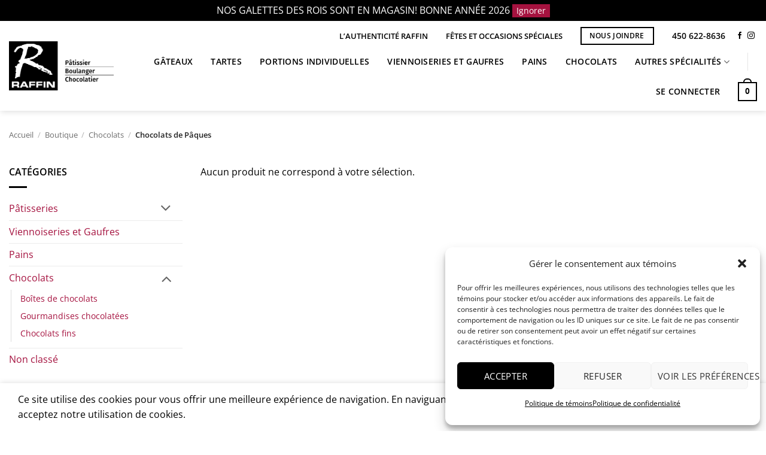

--- FILE ---
content_type: text/html; charset=utf-8
request_url: https://www.google.com/recaptcha/api2/anchor?ar=1&k=6LfFvLAZAAAAAKPxHmZhHAgvL6GzfS08tkShT0Oi&co=aHR0cHM6Ly9yYWZmaW4uY2E6NDQz&hl=en&v=N67nZn4AqZkNcbeMu4prBgzg&size=invisible&anchor-ms=80000&execute-ms=30000&cb=nnlpvxv2w7bw
body_size: 48508
content:
<!DOCTYPE HTML><html dir="ltr" lang="en"><head><meta http-equiv="Content-Type" content="text/html; charset=UTF-8">
<meta http-equiv="X-UA-Compatible" content="IE=edge">
<title>reCAPTCHA</title>
<style type="text/css">
/* cyrillic-ext */
@font-face {
  font-family: 'Roboto';
  font-style: normal;
  font-weight: 400;
  font-stretch: 100%;
  src: url(//fonts.gstatic.com/s/roboto/v48/KFO7CnqEu92Fr1ME7kSn66aGLdTylUAMa3GUBHMdazTgWw.woff2) format('woff2');
  unicode-range: U+0460-052F, U+1C80-1C8A, U+20B4, U+2DE0-2DFF, U+A640-A69F, U+FE2E-FE2F;
}
/* cyrillic */
@font-face {
  font-family: 'Roboto';
  font-style: normal;
  font-weight: 400;
  font-stretch: 100%;
  src: url(//fonts.gstatic.com/s/roboto/v48/KFO7CnqEu92Fr1ME7kSn66aGLdTylUAMa3iUBHMdazTgWw.woff2) format('woff2');
  unicode-range: U+0301, U+0400-045F, U+0490-0491, U+04B0-04B1, U+2116;
}
/* greek-ext */
@font-face {
  font-family: 'Roboto';
  font-style: normal;
  font-weight: 400;
  font-stretch: 100%;
  src: url(//fonts.gstatic.com/s/roboto/v48/KFO7CnqEu92Fr1ME7kSn66aGLdTylUAMa3CUBHMdazTgWw.woff2) format('woff2');
  unicode-range: U+1F00-1FFF;
}
/* greek */
@font-face {
  font-family: 'Roboto';
  font-style: normal;
  font-weight: 400;
  font-stretch: 100%;
  src: url(//fonts.gstatic.com/s/roboto/v48/KFO7CnqEu92Fr1ME7kSn66aGLdTylUAMa3-UBHMdazTgWw.woff2) format('woff2');
  unicode-range: U+0370-0377, U+037A-037F, U+0384-038A, U+038C, U+038E-03A1, U+03A3-03FF;
}
/* math */
@font-face {
  font-family: 'Roboto';
  font-style: normal;
  font-weight: 400;
  font-stretch: 100%;
  src: url(//fonts.gstatic.com/s/roboto/v48/KFO7CnqEu92Fr1ME7kSn66aGLdTylUAMawCUBHMdazTgWw.woff2) format('woff2');
  unicode-range: U+0302-0303, U+0305, U+0307-0308, U+0310, U+0312, U+0315, U+031A, U+0326-0327, U+032C, U+032F-0330, U+0332-0333, U+0338, U+033A, U+0346, U+034D, U+0391-03A1, U+03A3-03A9, U+03B1-03C9, U+03D1, U+03D5-03D6, U+03F0-03F1, U+03F4-03F5, U+2016-2017, U+2034-2038, U+203C, U+2040, U+2043, U+2047, U+2050, U+2057, U+205F, U+2070-2071, U+2074-208E, U+2090-209C, U+20D0-20DC, U+20E1, U+20E5-20EF, U+2100-2112, U+2114-2115, U+2117-2121, U+2123-214F, U+2190, U+2192, U+2194-21AE, U+21B0-21E5, U+21F1-21F2, U+21F4-2211, U+2213-2214, U+2216-22FF, U+2308-230B, U+2310, U+2319, U+231C-2321, U+2336-237A, U+237C, U+2395, U+239B-23B7, U+23D0, U+23DC-23E1, U+2474-2475, U+25AF, U+25B3, U+25B7, U+25BD, U+25C1, U+25CA, U+25CC, U+25FB, U+266D-266F, U+27C0-27FF, U+2900-2AFF, U+2B0E-2B11, U+2B30-2B4C, U+2BFE, U+3030, U+FF5B, U+FF5D, U+1D400-1D7FF, U+1EE00-1EEFF;
}
/* symbols */
@font-face {
  font-family: 'Roboto';
  font-style: normal;
  font-weight: 400;
  font-stretch: 100%;
  src: url(//fonts.gstatic.com/s/roboto/v48/KFO7CnqEu92Fr1ME7kSn66aGLdTylUAMaxKUBHMdazTgWw.woff2) format('woff2');
  unicode-range: U+0001-000C, U+000E-001F, U+007F-009F, U+20DD-20E0, U+20E2-20E4, U+2150-218F, U+2190, U+2192, U+2194-2199, U+21AF, U+21E6-21F0, U+21F3, U+2218-2219, U+2299, U+22C4-22C6, U+2300-243F, U+2440-244A, U+2460-24FF, U+25A0-27BF, U+2800-28FF, U+2921-2922, U+2981, U+29BF, U+29EB, U+2B00-2BFF, U+4DC0-4DFF, U+FFF9-FFFB, U+10140-1018E, U+10190-1019C, U+101A0, U+101D0-101FD, U+102E0-102FB, U+10E60-10E7E, U+1D2C0-1D2D3, U+1D2E0-1D37F, U+1F000-1F0FF, U+1F100-1F1AD, U+1F1E6-1F1FF, U+1F30D-1F30F, U+1F315, U+1F31C, U+1F31E, U+1F320-1F32C, U+1F336, U+1F378, U+1F37D, U+1F382, U+1F393-1F39F, U+1F3A7-1F3A8, U+1F3AC-1F3AF, U+1F3C2, U+1F3C4-1F3C6, U+1F3CA-1F3CE, U+1F3D4-1F3E0, U+1F3ED, U+1F3F1-1F3F3, U+1F3F5-1F3F7, U+1F408, U+1F415, U+1F41F, U+1F426, U+1F43F, U+1F441-1F442, U+1F444, U+1F446-1F449, U+1F44C-1F44E, U+1F453, U+1F46A, U+1F47D, U+1F4A3, U+1F4B0, U+1F4B3, U+1F4B9, U+1F4BB, U+1F4BF, U+1F4C8-1F4CB, U+1F4D6, U+1F4DA, U+1F4DF, U+1F4E3-1F4E6, U+1F4EA-1F4ED, U+1F4F7, U+1F4F9-1F4FB, U+1F4FD-1F4FE, U+1F503, U+1F507-1F50B, U+1F50D, U+1F512-1F513, U+1F53E-1F54A, U+1F54F-1F5FA, U+1F610, U+1F650-1F67F, U+1F687, U+1F68D, U+1F691, U+1F694, U+1F698, U+1F6AD, U+1F6B2, U+1F6B9-1F6BA, U+1F6BC, U+1F6C6-1F6CF, U+1F6D3-1F6D7, U+1F6E0-1F6EA, U+1F6F0-1F6F3, U+1F6F7-1F6FC, U+1F700-1F7FF, U+1F800-1F80B, U+1F810-1F847, U+1F850-1F859, U+1F860-1F887, U+1F890-1F8AD, U+1F8B0-1F8BB, U+1F8C0-1F8C1, U+1F900-1F90B, U+1F93B, U+1F946, U+1F984, U+1F996, U+1F9E9, U+1FA00-1FA6F, U+1FA70-1FA7C, U+1FA80-1FA89, U+1FA8F-1FAC6, U+1FACE-1FADC, U+1FADF-1FAE9, U+1FAF0-1FAF8, U+1FB00-1FBFF;
}
/* vietnamese */
@font-face {
  font-family: 'Roboto';
  font-style: normal;
  font-weight: 400;
  font-stretch: 100%;
  src: url(//fonts.gstatic.com/s/roboto/v48/KFO7CnqEu92Fr1ME7kSn66aGLdTylUAMa3OUBHMdazTgWw.woff2) format('woff2');
  unicode-range: U+0102-0103, U+0110-0111, U+0128-0129, U+0168-0169, U+01A0-01A1, U+01AF-01B0, U+0300-0301, U+0303-0304, U+0308-0309, U+0323, U+0329, U+1EA0-1EF9, U+20AB;
}
/* latin-ext */
@font-face {
  font-family: 'Roboto';
  font-style: normal;
  font-weight: 400;
  font-stretch: 100%;
  src: url(//fonts.gstatic.com/s/roboto/v48/KFO7CnqEu92Fr1ME7kSn66aGLdTylUAMa3KUBHMdazTgWw.woff2) format('woff2');
  unicode-range: U+0100-02BA, U+02BD-02C5, U+02C7-02CC, U+02CE-02D7, U+02DD-02FF, U+0304, U+0308, U+0329, U+1D00-1DBF, U+1E00-1E9F, U+1EF2-1EFF, U+2020, U+20A0-20AB, U+20AD-20C0, U+2113, U+2C60-2C7F, U+A720-A7FF;
}
/* latin */
@font-face {
  font-family: 'Roboto';
  font-style: normal;
  font-weight: 400;
  font-stretch: 100%;
  src: url(//fonts.gstatic.com/s/roboto/v48/KFO7CnqEu92Fr1ME7kSn66aGLdTylUAMa3yUBHMdazQ.woff2) format('woff2');
  unicode-range: U+0000-00FF, U+0131, U+0152-0153, U+02BB-02BC, U+02C6, U+02DA, U+02DC, U+0304, U+0308, U+0329, U+2000-206F, U+20AC, U+2122, U+2191, U+2193, U+2212, U+2215, U+FEFF, U+FFFD;
}
/* cyrillic-ext */
@font-face {
  font-family: 'Roboto';
  font-style: normal;
  font-weight: 500;
  font-stretch: 100%;
  src: url(//fonts.gstatic.com/s/roboto/v48/KFO7CnqEu92Fr1ME7kSn66aGLdTylUAMa3GUBHMdazTgWw.woff2) format('woff2');
  unicode-range: U+0460-052F, U+1C80-1C8A, U+20B4, U+2DE0-2DFF, U+A640-A69F, U+FE2E-FE2F;
}
/* cyrillic */
@font-face {
  font-family: 'Roboto';
  font-style: normal;
  font-weight: 500;
  font-stretch: 100%;
  src: url(//fonts.gstatic.com/s/roboto/v48/KFO7CnqEu92Fr1ME7kSn66aGLdTylUAMa3iUBHMdazTgWw.woff2) format('woff2');
  unicode-range: U+0301, U+0400-045F, U+0490-0491, U+04B0-04B1, U+2116;
}
/* greek-ext */
@font-face {
  font-family: 'Roboto';
  font-style: normal;
  font-weight: 500;
  font-stretch: 100%;
  src: url(//fonts.gstatic.com/s/roboto/v48/KFO7CnqEu92Fr1ME7kSn66aGLdTylUAMa3CUBHMdazTgWw.woff2) format('woff2');
  unicode-range: U+1F00-1FFF;
}
/* greek */
@font-face {
  font-family: 'Roboto';
  font-style: normal;
  font-weight: 500;
  font-stretch: 100%;
  src: url(//fonts.gstatic.com/s/roboto/v48/KFO7CnqEu92Fr1ME7kSn66aGLdTylUAMa3-UBHMdazTgWw.woff2) format('woff2');
  unicode-range: U+0370-0377, U+037A-037F, U+0384-038A, U+038C, U+038E-03A1, U+03A3-03FF;
}
/* math */
@font-face {
  font-family: 'Roboto';
  font-style: normal;
  font-weight: 500;
  font-stretch: 100%;
  src: url(//fonts.gstatic.com/s/roboto/v48/KFO7CnqEu92Fr1ME7kSn66aGLdTylUAMawCUBHMdazTgWw.woff2) format('woff2');
  unicode-range: U+0302-0303, U+0305, U+0307-0308, U+0310, U+0312, U+0315, U+031A, U+0326-0327, U+032C, U+032F-0330, U+0332-0333, U+0338, U+033A, U+0346, U+034D, U+0391-03A1, U+03A3-03A9, U+03B1-03C9, U+03D1, U+03D5-03D6, U+03F0-03F1, U+03F4-03F5, U+2016-2017, U+2034-2038, U+203C, U+2040, U+2043, U+2047, U+2050, U+2057, U+205F, U+2070-2071, U+2074-208E, U+2090-209C, U+20D0-20DC, U+20E1, U+20E5-20EF, U+2100-2112, U+2114-2115, U+2117-2121, U+2123-214F, U+2190, U+2192, U+2194-21AE, U+21B0-21E5, U+21F1-21F2, U+21F4-2211, U+2213-2214, U+2216-22FF, U+2308-230B, U+2310, U+2319, U+231C-2321, U+2336-237A, U+237C, U+2395, U+239B-23B7, U+23D0, U+23DC-23E1, U+2474-2475, U+25AF, U+25B3, U+25B7, U+25BD, U+25C1, U+25CA, U+25CC, U+25FB, U+266D-266F, U+27C0-27FF, U+2900-2AFF, U+2B0E-2B11, U+2B30-2B4C, U+2BFE, U+3030, U+FF5B, U+FF5D, U+1D400-1D7FF, U+1EE00-1EEFF;
}
/* symbols */
@font-face {
  font-family: 'Roboto';
  font-style: normal;
  font-weight: 500;
  font-stretch: 100%;
  src: url(//fonts.gstatic.com/s/roboto/v48/KFO7CnqEu92Fr1ME7kSn66aGLdTylUAMaxKUBHMdazTgWw.woff2) format('woff2');
  unicode-range: U+0001-000C, U+000E-001F, U+007F-009F, U+20DD-20E0, U+20E2-20E4, U+2150-218F, U+2190, U+2192, U+2194-2199, U+21AF, U+21E6-21F0, U+21F3, U+2218-2219, U+2299, U+22C4-22C6, U+2300-243F, U+2440-244A, U+2460-24FF, U+25A0-27BF, U+2800-28FF, U+2921-2922, U+2981, U+29BF, U+29EB, U+2B00-2BFF, U+4DC0-4DFF, U+FFF9-FFFB, U+10140-1018E, U+10190-1019C, U+101A0, U+101D0-101FD, U+102E0-102FB, U+10E60-10E7E, U+1D2C0-1D2D3, U+1D2E0-1D37F, U+1F000-1F0FF, U+1F100-1F1AD, U+1F1E6-1F1FF, U+1F30D-1F30F, U+1F315, U+1F31C, U+1F31E, U+1F320-1F32C, U+1F336, U+1F378, U+1F37D, U+1F382, U+1F393-1F39F, U+1F3A7-1F3A8, U+1F3AC-1F3AF, U+1F3C2, U+1F3C4-1F3C6, U+1F3CA-1F3CE, U+1F3D4-1F3E0, U+1F3ED, U+1F3F1-1F3F3, U+1F3F5-1F3F7, U+1F408, U+1F415, U+1F41F, U+1F426, U+1F43F, U+1F441-1F442, U+1F444, U+1F446-1F449, U+1F44C-1F44E, U+1F453, U+1F46A, U+1F47D, U+1F4A3, U+1F4B0, U+1F4B3, U+1F4B9, U+1F4BB, U+1F4BF, U+1F4C8-1F4CB, U+1F4D6, U+1F4DA, U+1F4DF, U+1F4E3-1F4E6, U+1F4EA-1F4ED, U+1F4F7, U+1F4F9-1F4FB, U+1F4FD-1F4FE, U+1F503, U+1F507-1F50B, U+1F50D, U+1F512-1F513, U+1F53E-1F54A, U+1F54F-1F5FA, U+1F610, U+1F650-1F67F, U+1F687, U+1F68D, U+1F691, U+1F694, U+1F698, U+1F6AD, U+1F6B2, U+1F6B9-1F6BA, U+1F6BC, U+1F6C6-1F6CF, U+1F6D3-1F6D7, U+1F6E0-1F6EA, U+1F6F0-1F6F3, U+1F6F7-1F6FC, U+1F700-1F7FF, U+1F800-1F80B, U+1F810-1F847, U+1F850-1F859, U+1F860-1F887, U+1F890-1F8AD, U+1F8B0-1F8BB, U+1F8C0-1F8C1, U+1F900-1F90B, U+1F93B, U+1F946, U+1F984, U+1F996, U+1F9E9, U+1FA00-1FA6F, U+1FA70-1FA7C, U+1FA80-1FA89, U+1FA8F-1FAC6, U+1FACE-1FADC, U+1FADF-1FAE9, U+1FAF0-1FAF8, U+1FB00-1FBFF;
}
/* vietnamese */
@font-face {
  font-family: 'Roboto';
  font-style: normal;
  font-weight: 500;
  font-stretch: 100%;
  src: url(//fonts.gstatic.com/s/roboto/v48/KFO7CnqEu92Fr1ME7kSn66aGLdTylUAMa3OUBHMdazTgWw.woff2) format('woff2');
  unicode-range: U+0102-0103, U+0110-0111, U+0128-0129, U+0168-0169, U+01A0-01A1, U+01AF-01B0, U+0300-0301, U+0303-0304, U+0308-0309, U+0323, U+0329, U+1EA0-1EF9, U+20AB;
}
/* latin-ext */
@font-face {
  font-family: 'Roboto';
  font-style: normal;
  font-weight: 500;
  font-stretch: 100%;
  src: url(//fonts.gstatic.com/s/roboto/v48/KFO7CnqEu92Fr1ME7kSn66aGLdTylUAMa3KUBHMdazTgWw.woff2) format('woff2');
  unicode-range: U+0100-02BA, U+02BD-02C5, U+02C7-02CC, U+02CE-02D7, U+02DD-02FF, U+0304, U+0308, U+0329, U+1D00-1DBF, U+1E00-1E9F, U+1EF2-1EFF, U+2020, U+20A0-20AB, U+20AD-20C0, U+2113, U+2C60-2C7F, U+A720-A7FF;
}
/* latin */
@font-face {
  font-family: 'Roboto';
  font-style: normal;
  font-weight: 500;
  font-stretch: 100%;
  src: url(//fonts.gstatic.com/s/roboto/v48/KFO7CnqEu92Fr1ME7kSn66aGLdTylUAMa3yUBHMdazQ.woff2) format('woff2');
  unicode-range: U+0000-00FF, U+0131, U+0152-0153, U+02BB-02BC, U+02C6, U+02DA, U+02DC, U+0304, U+0308, U+0329, U+2000-206F, U+20AC, U+2122, U+2191, U+2193, U+2212, U+2215, U+FEFF, U+FFFD;
}
/* cyrillic-ext */
@font-face {
  font-family: 'Roboto';
  font-style: normal;
  font-weight: 900;
  font-stretch: 100%;
  src: url(//fonts.gstatic.com/s/roboto/v48/KFO7CnqEu92Fr1ME7kSn66aGLdTylUAMa3GUBHMdazTgWw.woff2) format('woff2');
  unicode-range: U+0460-052F, U+1C80-1C8A, U+20B4, U+2DE0-2DFF, U+A640-A69F, U+FE2E-FE2F;
}
/* cyrillic */
@font-face {
  font-family: 'Roboto';
  font-style: normal;
  font-weight: 900;
  font-stretch: 100%;
  src: url(//fonts.gstatic.com/s/roboto/v48/KFO7CnqEu92Fr1ME7kSn66aGLdTylUAMa3iUBHMdazTgWw.woff2) format('woff2');
  unicode-range: U+0301, U+0400-045F, U+0490-0491, U+04B0-04B1, U+2116;
}
/* greek-ext */
@font-face {
  font-family: 'Roboto';
  font-style: normal;
  font-weight: 900;
  font-stretch: 100%;
  src: url(//fonts.gstatic.com/s/roboto/v48/KFO7CnqEu92Fr1ME7kSn66aGLdTylUAMa3CUBHMdazTgWw.woff2) format('woff2');
  unicode-range: U+1F00-1FFF;
}
/* greek */
@font-face {
  font-family: 'Roboto';
  font-style: normal;
  font-weight: 900;
  font-stretch: 100%;
  src: url(//fonts.gstatic.com/s/roboto/v48/KFO7CnqEu92Fr1ME7kSn66aGLdTylUAMa3-UBHMdazTgWw.woff2) format('woff2');
  unicode-range: U+0370-0377, U+037A-037F, U+0384-038A, U+038C, U+038E-03A1, U+03A3-03FF;
}
/* math */
@font-face {
  font-family: 'Roboto';
  font-style: normal;
  font-weight: 900;
  font-stretch: 100%;
  src: url(//fonts.gstatic.com/s/roboto/v48/KFO7CnqEu92Fr1ME7kSn66aGLdTylUAMawCUBHMdazTgWw.woff2) format('woff2');
  unicode-range: U+0302-0303, U+0305, U+0307-0308, U+0310, U+0312, U+0315, U+031A, U+0326-0327, U+032C, U+032F-0330, U+0332-0333, U+0338, U+033A, U+0346, U+034D, U+0391-03A1, U+03A3-03A9, U+03B1-03C9, U+03D1, U+03D5-03D6, U+03F0-03F1, U+03F4-03F5, U+2016-2017, U+2034-2038, U+203C, U+2040, U+2043, U+2047, U+2050, U+2057, U+205F, U+2070-2071, U+2074-208E, U+2090-209C, U+20D0-20DC, U+20E1, U+20E5-20EF, U+2100-2112, U+2114-2115, U+2117-2121, U+2123-214F, U+2190, U+2192, U+2194-21AE, U+21B0-21E5, U+21F1-21F2, U+21F4-2211, U+2213-2214, U+2216-22FF, U+2308-230B, U+2310, U+2319, U+231C-2321, U+2336-237A, U+237C, U+2395, U+239B-23B7, U+23D0, U+23DC-23E1, U+2474-2475, U+25AF, U+25B3, U+25B7, U+25BD, U+25C1, U+25CA, U+25CC, U+25FB, U+266D-266F, U+27C0-27FF, U+2900-2AFF, U+2B0E-2B11, U+2B30-2B4C, U+2BFE, U+3030, U+FF5B, U+FF5D, U+1D400-1D7FF, U+1EE00-1EEFF;
}
/* symbols */
@font-face {
  font-family: 'Roboto';
  font-style: normal;
  font-weight: 900;
  font-stretch: 100%;
  src: url(//fonts.gstatic.com/s/roboto/v48/KFO7CnqEu92Fr1ME7kSn66aGLdTylUAMaxKUBHMdazTgWw.woff2) format('woff2');
  unicode-range: U+0001-000C, U+000E-001F, U+007F-009F, U+20DD-20E0, U+20E2-20E4, U+2150-218F, U+2190, U+2192, U+2194-2199, U+21AF, U+21E6-21F0, U+21F3, U+2218-2219, U+2299, U+22C4-22C6, U+2300-243F, U+2440-244A, U+2460-24FF, U+25A0-27BF, U+2800-28FF, U+2921-2922, U+2981, U+29BF, U+29EB, U+2B00-2BFF, U+4DC0-4DFF, U+FFF9-FFFB, U+10140-1018E, U+10190-1019C, U+101A0, U+101D0-101FD, U+102E0-102FB, U+10E60-10E7E, U+1D2C0-1D2D3, U+1D2E0-1D37F, U+1F000-1F0FF, U+1F100-1F1AD, U+1F1E6-1F1FF, U+1F30D-1F30F, U+1F315, U+1F31C, U+1F31E, U+1F320-1F32C, U+1F336, U+1F378, U+1F37D, U+1F382, U+1F393-1F39F, U+1F3A7-1F3A8, U+1F3AC-1F3AF, U+1F3C2, U+1F3C4-1F3C6, U+1F3CA-1F3CE, U+1F3D4-1F3E0, U+1F3ED, U+1F3F1-1F3F3, U+1F3F5-1F3F7, U+1F408, U+1F415, U+1F41F, U+1F426, U+1F43F, U+1F441-1F442, U+1F444, U+1F446-1F449, U+1F44C-1F44E, U+1F453, U+1F46A, U+1F47D, U+1F4A3, U+1F4B0, U+1F4B3, U+1F4B9, U+1F4BB, U+1F4BF, U+1F4C8-1F4CB, U+1F4D6, U+1F4DA, U+1F4DF, U+1F4E3-1F4E6, U+1F4EA-1F4ED, U+1F4F7, U+1F4F9-1F4FB, U+1F4FD-1F4FE, U+1F503, U+1F507-1F50B, U+1F50D, U+1F512-1F513, U+1F53E-1F54A, U+1F54F-1F5FA, U+1F610, U+1F650-1F67F, U+1F687, U+1F68D, U+1F691, U+1F694, U+1F698, U+1F6AD, U+1F6B2, U+1F6B9-1F6BA, U+1F6BC, U+1F6C6-1F6CF, U+1F6D3-1F6D7, U+1F6E0-1F6EA, U+1F6F0-1F6F3, U+1F6F7-1F6FC, U+1F700-1F7FF, U+1F800-1F80B, U+1F810-1F847, U+1F850-1F859, U+1F860-1F887, U+1F890-1F8AD, U+1F8B0-1F8BB, U+1F8C0-1F8C1, U+1F900-1F90B, U+1F93B, U+1F946, U+1F984, U+1F996, U+1F9E9, U+1FA00-1FA6F, U+1FA70-1FA7C, U+1FA80-1FA89, U+1FA8F-1FAC6, U+1FACE-1FADC, U+1FADF-1FAE9, U+1FAF0-1FAF8, U+1FB00-1FBFF;
}
/* vietnamese */
@font-face {
  font-family: 'Roboto';
  font-style: normal;
  font-weight: 900;
  font-stretch: 100%;
  src: url(//fonts.gstatic.com/s/roboto/v48/KFO7CnqEu92Fr1ME7kSn66aGLdTylUAMa3OUBHMdazTgWw.woff2) format('woff2');
  unicode-range: U+0102-0103, U+0110-0111, U+0128-0129, U+0168-0169, U+01A0-01A1, U+01AF-01B0, U+0300-0301, U+0303-0304, U+0308-0309, U+0323, U+0329, U+1EA0-1EF9, U+20AB;
}
/* latin-ext */
@font-face {
  font-family: 'Roboto';
  font-style: normal;
  font-weight: 900;
  font-stretch: 100%;
  src: url(//fonts.gstatic.com/s/roboto/v48/KFO7CnqEu92Fr1ME7kSn66aGLdTylUAMa3KUBHMdazTgWw.woff2) format('woff2');
  unicode-range: U+0100-02BA, U+02BD-02C5, U+02C7-02CC, U+02CE-02D7, U+02DD-02FF, U+0304, U+0308, U+0329, U+1D00-1DBF, U+1E00-1E9F, U+1EF2-1EFF, U+2020, U+20A0-20AB, U+20AD-20C0, U+2113, U+2C60-2C7F, U+A720-A7FF;
}
/* latin */
@font-face {
  font-family: 'Roboto';
  font-style: normal;
  font-weight: 900;
  font-stretch: 100%;
  src: url(//fonts.gstatic.com/s/roboto/v48/KFO7CnqEu92Fr1ME7kSn66aGLdTylUAMa3yUBHMdazQ.woff2) format('woff2');
  unicode-range: U+0000-00FF, U+0131, U+0152-0153, U+02BB-02BC, U+02C6, U+02DA, U+02DC, U+0304, U+0308, U+0329, U+2000-206F, U+20AC, U+2122, U+2191, U+2193, U+2212, U+2215, U+FEFF, U+FFFD;
}

</style>
<link rel="stylesheet" type="text/css" href="https://www.gstatic.com/recaptcha/releases/N67nZn4AqZkNcbeMu4prBgzg/styles__ltr.css">
<script nonce="C_VReBdTgh0M--ghDyiLhg" type="text/javascript">window['__recaptcha_api'] = 'https://www.google.com/recaptcha/api2/';</script>
<script type="text/javascript" src="https://www.gstatic.com/recaptcha/releases/N67nZn4AqZkNcbeMu4prBgzg/recaptcha__en.js" nonce="C_VReBdTgh0M--ghDyiLhg">
      
    </script></head>
<body><div id="rc-anchor-alert" class="rc-anchor-alert"></div>
<input type="hidden" id="recaptcha-token" value="[base64]">
<script type="text/javascript" nonce="C_VReBdTgh0M--ghDyiLhg">
      recaptcha.anchor.Main.init("[\x22ainput\x22,[\x22bgdata\x22,\x22\x22,\[base64]/[base64]/[base64]/[base64]/[base64]/[base64]/KGcoTywyNTMsTy5PKSxVRyhPLEMpKTpnKE8sMjUzLEMpLE8pKSxsKSksTykpfSxieT1mdW5jdGlvbihDLE8sdSxsKXtmb3IobD0odT1SKEMpLDApO08+MDtPLS0pbD1sPDw4fFooQyk7ZyhDLHUsbCl9LFVHPWZ1bmN0aW9uKEMsTyl7Qy5pLmxlbmd0aD4xMDQ/[base64]/[base64]/[base64]/[base64]/[base64]/[base64]/[base64]\\u003d\x22,\[base64]\\u003d\x22,\[base64]/DumAFwobDmElyw5tSwpnCinvDnhNHFWjDrcOaWG7Dhk0dw43DuxbCmcOTWMKXLQpJw4rDgkLChl9AwrfCmsO/NsODKMONwpbDr8O8UlFNFXjCt8OnIg/Dq8KRLsK+S8KafjPCuFBzwqbDgC/CllrDojQtwrfDk8KUwrPDhl5YZcOcw6wvDTgfwotzw6I0D8OIw603woMCFG9xwqhtesKQw6TDtsODw6YJOMOKw7vDvcO0wqotHBHCs8KrQMKbcj/DogsYwqfDiy/CowZ4wrjClcKWNMKPGi3CuMK9wpUSHcOLw7HDhRYkwrcUDcOZUsOlw4XDocOGOMK+woBABMONEMOZHUtIwpbDrQPDrCTDvg7ChWPCuBNzYGQ6ZlN7wp/DssOOwr1ObsKgbsK4w5LDgXzChcKJwrMlLMK/YF9Aw4c9w4g2NcOsKhQUw7MiGcKzV8O3YT3CnGpZbMOxI1fDnClKGMOMdMOlwqpcCsOwdMOGcMOJw6YjTAAbUCXCpGjCnivCv3VRE1PDmMKswqnDs8OQLgvCtAHCk8OAw7zDjjrDg8Obw5pVZQ/Ckkd0OHrCucKUekdyw6LCpMKFQlFgfsKFUGHDpsKiXGvDv8K3w6x1D3dHHsOEPcKNHCdTL1bDvlTCgiopw4XDkMKBwpV8Sw7CoGxCGsKyw4TCrzzCrnjCmsKJU8KswqoRFMKDJ3xow7J/DsOjKQNqwr/Dv3Q+R3ZGw7/DrFw+wowHw7MAdH82TsKvw4VJw51iccKXw4YRBcK5HMKzBz7DsMOSRSdSw6nCpMOjYA8MMyzDucOiw557BRArw4oewqXDgMK/e8OCw7Urw4XDtUnDl8KnwqzDt8OhVMO6dMOjw4zDvMKjVsK1TMK4wrTDjBvDjHnCo2tFDSfDnsOPwqnDngzCsMOJwoJ4w5HCiUIjw4rDpAczRMKlc1nDnVrDnynDhCbCm8KGw7c+TcKNZ8O4HcKmPcObwovCtMK/[base64]/CtMOIwqNxW8KZCsOiw6gpwofCqiXCkcKQw63CnsOUwop4w7zDkcKTRDVpw7XCoMKzw5gCYcOKT3g5wp0pUEHDpsO3w6QCccOlcgJ/[base64]/DlMKQwr7Cu2h0IcKQw7HCpsKYB8OgbsOxw4w9w6XCqcOgNsKWesOJVcOFeGHCtgdBw7fDvMK2wqfDtwPCgMOzw6VzUUHDtiosw6dzPAPCpQvDp8OgelFyTMOXCsKFwpLDvxp/[base64]/DpDR2WhoywrDDgRXCvMOxw4TCucODwr5BH8Kpwo1KOhp9wptbw7Rewp7DmXItwqTCvj80NcO4wrrCrcKfQnLChMOQP8OsOsKPDgYOYmXChMKmd8KpwqBlw4nCvy8swpgfw73Ck8K6S0t1RhoswobDngHCkkjCtnjDosOUMcKqw4TDlgDDqMK8fRTDujp+w6Qob8Kawp/Dp8OXA8KJwqnCjsKpIVDCpF/CvDjCllXDtCkAw5AmR8OWe8KIw6EIRMKfwqjCicKuw5IVJ2/DlMOyMHdtFMO8XsOlewXCiUXCmcO/w4grDxjCgDdowqAKNcOGUnlbwpDCg8O0M8KIwpTCmSFZIcKVcFwzTsKbUBTDgcKfRFTDmsKnwrprUMK3w5bDpMOpNXEhcxnDrHMNScK0Qg3Dm8O5wpPChsOqFMKCw7pBRcK9a8KxfEY/ADTDkglaw60zw4HDhsOYDsO8W8OdR08ueR7ConoDwqbCv3bDuDtPcXo7w4xVUMKiw4N/ewfCs8OyTsKSbcO/HsKjRElGQSXDnWHDvMOaXMKsfsOSw4nClhbCj8KnZzAKLHjChsK/UxQWJEg7OMKew63Djw3CrhnDjAk+wqsSwrjChCnCizRfUcORw7TDiGnDlcK2E2rCsQ1gwo7DgMO1wpZJw6IeY8ONwrHDk8O/[base64]/Ci0fClcO3w5QQJx4ER8ONw4TCgcKBw69Iw5RwwqQZwohVw5gNw41pGMKhIFklwrDCmcOMwozCkMKUYwJuwpDCt8OXw6dpSCrCq8OpwoMWZsKRTihTKsKOBCc2w4R+O8OCDyxyQMKDwpUGLMK1RCPCkHQbwr5Lwp/DkMOmw5XCgHbClsKkP8KiwqXCuMK3ZRvDocK/woTCjkrCm1Mmw7jDgi8Aw7VITHXCo8KxwobDnmPDi3DCusK6w5hAwqU6w7kdwrsuwpnDgBoYJcOnT8K2w47CkiZzw6RYw5cHC8OmwrjCsi3ChcKBOMOce8KAwrHCiUvCqiZDwovDnsO6woEDwoFOw5nCtMOfTDHDmUFDHxfClg/CiFPClzdRfS/CtsKNdxo8wrnDmkvCoMOOWMK6LDctWMOCRcKTw57Cj3/CkMKtDcOxw6DCh8KVw7huH3DCo8KHw79xw4fDp8O/O8KLasKIwrnDm8OvwrUYd8OvfcK1QsODwqg+w6khX0YgBhzCgcKtVErDrMO/wo9GwrTDmMKvUGrDmApAwqHClygEHnYGIsKrcsKheU5jwr7DiiF+wqnCizZue8K2MgDCk8Oiwq42w5pewpcOwrDCq8K9wrzCuFbClkk+w7p+QsKYb1DDtcK+KsO8AFXDiik/wq7CiUTCm8Kgw6LCilEcACbDosO3w5thbMOUwoJrw5bCrx7DshVQw6FAw6h4wp3CvClnw6AjNcKTXQ5FUS3CgMOkezDDvsO+wr1mwqdYw5vCkMOUw7ceWMOTw5ciem3DkcKow7E8woM/UsONwpBYHsKmwr7CgH/DrmLCt8ONwqNcfVEEw5l5Q8KYdmMPwrEmC8KhwqLCuX5pHcKkQsOwWsKBFMOSHgjDinzDpcKqdMOnJhlqw7hfHibDv8KEwr00XsK2FcKgw7bDhD/DuBnDmiYfDsKGAcKmwrvDgEbCnypTfQfDpDwzwrxUw51AwrXDs3LDusKeHCbDpcKMwpxkPMOowqPCvjnDvcKgwrNUwpdHVcKQesOsZMKdPcKST8OUWHPCnkrCqMOQw6fDqQDCqmc+w54pCHvDq8KJw5rDo8OicGXDoAfDpcKSwrvCnnlTCsOvwph1w5/CghLCt8KVw7pJwqktKGHDrxl5YT/Dr8OXcsOSH8KiwrDDgDANZcOGwoQ1w6rCk0Y4ZsOdwq9hwr3Dp8KFwqhXw5wVYARXwph3AS7CnMO8wpU5w4bCuRZ5wqxAEAN0A1DCjho+wqHDp8OPMcKkC8OlXFjCt8K6w6/[base64]/CtcKFYnHDi8Kkwr3CrBLDtMKLw5PDqws1bBI1w6nDkMOoHUszw5Nnaw4MCAbDkCY+wq/CtcOpAx0KGGsHw4rCsivCmDfCpcKlw7nDry1hw51Iw7wVPMOsw4rCg1xkwr8zN2dgw60nIcOwFx/DjCwCw5kMw5LCkGhkF1d8wrcfKMOyIHt7AMKaX8K/GjFMwqfDlcKywpdqDGPChx/CkRPDrFliIxnCiQ7ClsOjO8KEwpFgQm0MwpEjNCbCphlRRwYfICxLBAoYwrkNw6I7w5IILcKrD8OiW0XCr0p2DjHCoMOlworDlsOKwoV6c8KqKn7CrVHDrmV/wqFcc8OcUR1sw5kgwr/DrMOhwqB6L1Nsw7dpHmbDj8OgBBMxfAprEUU+TzguwpdMwqTClC4Iw4g9w6EbwpwAw6VPw647wroEw5rDoBLCkx5Jw7rDj3VLETwVXWMkwohiLhcpfkHCucO/[base64]/DsMKpwq3DmQpGeHc0GsKsX2zCu3PCiHkvAW0VfsKBw5PDmMK7IMOtw5gVUMKTXMKQw6MlwowqccK/[base64]/[base64]/DvnbDnETCuQopw6QIw5HDisKKw5rCvMOrw47ComzDmsK9XlfCq8OAfsKiwpkcSMKTTsOawpZxw5YqcirCjg7CkA88Y8KVAjzChw3CuVMvXTNdw50pw6NMwrgxw7PDpWvDk8ONw5UMZcOQGkPCkSotworDpsOhc1R/[base64]/Dj3jChx0Pwq0aTMOFA8ONwrzDozbDgU5GSMO3wq07NMO+w7zDicOMwqBld3gDwpXCt8OLYQ0reT7Cj0pfbsOGLcOcKUVgwr7DgBzDn8KIVcOoVsKXOcOMRsK0CMOtwpt5wr14ZDDDrQY/HHvDjCfDghYUwoMWLy9LeQIfEyPCtcKULsO/KcKCw5DDnXzCpzrDnMOIwoXDi1xPw4/Cp8OLwpMbAsKuNcOvwpPCnBTCqijDuGAPacOwawjDvAB8CsOsw5oiw7RUScKKZGJ6w4/DhBkwY18Fw5HDvsOELQ/CpMKMwqPDhcODwpAWKwU5wqHCj8K/[base64]/JMOEwoU4Al/Dg8KgJcK1ZxHDm8OfwpzDkH7CtMK4w6Ibw4kRwrQTw7PCvQU4EMKnVmNGB8Ojw6V0JkU2wpHCo0zCqzNlwqHDqUHDhQ/Cs3MfwqFmwpzDtjpmElPCjXbCm8Oqw695w7pqE8KHw6fDmGLDncOcwoFFw4/[base64]/DpMK5TUrDqsOxwqnCtmzChxPChsOxfsKYw6Fow7bCi34sYiRTw7rDsFTDhsKwwqDCly4Ww6oQw68VMcOOw4zDisKBOsKTwpEjw60jw4BUd3h6BxTCi2/DkWzCssO8RsKnMSYQw5BMOMO0UyhVw6bDgMKVRWzCi8KaGXpDccKfVMKEZWTDhFg9wppBMVbDiSACNU/CosK6MMOIw5jDgUUNwoYJw48Bw6LDgjU7w53Dk8K7w4NgwqbDj8OBw7IJdMO6woTCvBEeYMKwHMOGA0c3w55bERHDhsKkbsK/wqUbd8KnAnjDk2TDssKhw5XCjMK+wqFtEsKHecKewqPCqMK3w5hmwobDhhXClsKjwrlzSxlRGDYWw5TCmMKbdsKdQsKzOm/CsxjCuMOVw5VQwr1bP8OcY0hRwqPCpcO2W3JsKiXCh8KfS3HDgVMSUMOmI8KrWxVnw5nDvMKFwrPCuTxGQcKjw6rDm8KOwrwVw4pkw4lJwpPDtcOCW8OkCsOPw74dwr01UsKpLnkLw5HCmjlaw5TDtCkQwq3Drw3Ch0sXwq3CpsOnwr8KCg/Dl8OgwpktD8OvRcKew4YxEcOnDBUrclXCv8KwUsOfOcOvFDZcFcOLMsKbBmh2NXzDosONwodoTMO9HV80ETFzwrnCkMKwcX3DhnTDszPDsnjCpcOwwpNvHcOmwp/Cm2nCq8OuTQHDhFECcCtNU8KsU8K9QGfDrilbwqgiVXfDrcK9wobDkMO7JVFZw5/DoXQRSxfChcOnwqjCh8OIwp3DtcKHw5jCgsOwwp9LMF/CmcKSb1gfCMOjw75Rw4jDscOsw5bDjmDDscKkwpTCncKPwoADZcKzH3DDjMO0e8KtRcOrw4/Dvw4Wwq9/[base64]/ChMOSwqrCn28pHTk8PMKoKX3CvsKgQiDDm8Krw6HDoMK3wpzCp8ODDcOSw6bDosOCQcKTWsKUwrMlUUzCi0kSYsO9w67ClcKAScKcc8OCw48GC2vCnx7DsDNiGB5UKiRqN14Iwq88w5wEwr7CgcK+EMKRw7DDkU5wA18OccK0TwnDjcKqwrPDusK0M1/CjsOvalLClsKdRFrDkSM6wpjCji4lwrTCrmlxOEnCmMOiNSRacQUnw4zDoWYfVxwswrISLcO3wocYcMO3woQbw5gQXsOCw5DDsHkYwpLDj2jCmMONV2bDv8Okf8OJXsK/[base64]/[base64]/CuXBaFR/CoDo0b8O8w7pjS8OAMCx7w4XDqcKzw6XDi8OOw4HDj0rDjsO3w6/CmmPDgcOfw5LDncKIwqtTSxzDvMOVwqLDqcODL0wyD2TCjMOwwos0LMOzIMOkwqtTfcOyw7VawrTCncOhw7nCmMKUw4/CjV3DjXrCt3vDosOjT8K9d8O0eMORwojDgcOVDF/[base64]/w41tQXNXXRQkwqHCh8O0OcKNwqzDiMOaXcOGw6xGC8O7DWrCjWbDr03CoMKWwpTCiiQFwpADNcKXNsKoNMKbBcOLcy3DmsObwqoRIjbDgyV+w7/CrAB8w6trPHlow5Idw5xaw57DmsKdf8KmTG0Rw7w8S8KBwozCvMK8cHbCjT4gw6gGwpzDpMOrNCjCkMOHfkHDqMKJwrzCt8K8w63CssKED8O3KVzDiMK+DsK7wr4jRh3CiMOYwqslXsKZwrHDg1wnXsOlZsKcwp/CrMKJP3HCt8K4NsOgw6jDnCjCtADCtcO+SRkEwovDgMOQeglJw5t3wo0aEsKAwoIRK8KDwr/CsjHCmyR5GMKIw4PCnScYw6HCm3xVw69uwrM6wrc7dX7DiSXDgkzDucOKOMOuL8KxwpzCsMKBwqRpw5TDhcKGSsOnwoJlwoR3SwRIfxo3w4LCm8KoLRTDt8KrV8KvEsK/[base64]/[base64]/CgSI5w5smwojCoGnDhQVxRBl8TcKNw43Dj8KgWsOSTsORF8KNSih2ZzZRHMKtw7xjbRzDi8Kdw7vCi1EJwrTCpFtld8K6ZWjCisK7w4PDjsK/UQFBD8KWdEvCtAMZw6nCs8KoJcO/[base64]/DkMKZw5oCNzXDgQDCi8KaEcKHw5Z+w4obGcOJwqbCplTCuEHDpMO8RsKdemTCgEQKGsKPETYyw77CqsOXVBfDncKQw71wHx/[base64]/CmMOhw5nDgE4SwqXDkWDCg8K7w5TClAjDi2fDg8KFw5BoBsOPHsKVw5FiRnLCgEkqNcOEwpMtwrvDpyTDj0/[base64]/wqx0dwnDgMObw4EnWsO3wp7DiBp1H8O+wp/[base64]/CrCQRw4rDtMK7OSHDtC5tFcO8wp3Cr1fDgcOiw4RFwqFLdWYEKSNgw7bCpMOUwpBJBD/DhDHDl8O9w47DsQbDnsONDi/Dp8KMPcKla8K5wrHChxLCs8K5w7/CsyLDv8OWwprDrcOVwqpcw70vT8ObcQbCgcKwwqXCiVzCnsOGw5jDvCU5IcOSw7LDnyfCoXrChsKQXErCozjCk8OZBF3Ch1p0dcKcwpfDrSYaXivClcKhw5QVYFcVwqLDuy/DjF5TA150w6HCiwkxanlNPSjCl0NRw6zCvUjCkxDDk8K5w5bDkCRhwpwVTMKsw6vDg8Kvw5DDqgEkwqpHw7fDucOBLzEaw5fDtsO0wr/DhBvChMOmMCdhwqF9EjYbw4HCnTU3w4hjw78bcsKAdWEZwrhiKsOdw68wIsK3woXDlsObwoQSw4HCjsOHZ8K/w5XDoMO8O8OnZMKrw7cIwrHDvDl4NVXChRIXOBXDlcKew4/Dp8OdwpzClsOMwoXCuldjw5PDncKVw5XDiScJB8OcdiombDjDjx7Dq2vClsKDfcOVZSsQLcOnw6kOV8KrPcKwwqMYNsKVwobDi8KCwqY6Xy4jeGsRwpvDlT85E8KdI0DDiMOZX2vDiSzCg8Otw7Ulw5/DocObwqkkVcKgw6AJwrzCkEjCkcORwqE7ZsOPYzPDisOhEQBHwolXXXHDqsKWw6zClsOwwrEBUsKMLj0Nw4VVwq5Mw7bDr3kLH8OVw77Dg8O7w4HCtcKbw57DqywewoDCtsOfw65gDMKrwoNew5LDrFnCisK8wojConcaw5l4worDrSPCjcKkwoBEdsOvwrzDp8OQLw/ClhcfwrXCvDBedcOGw4o8bW/DscKyCE3Cj8OhfcK3FMO+J8KvY1bCpsO+wqXCv8KNwoHChwxYwrNgw7FUw4U1XMKuwqIxGV/CkMKfSkLCp1kLEQciYg7Du8Kvw4DCm8Knwr7CsnPDszNBOi3DgkBVCMKzw67Dg8OZwozDl8OzB8OsbxLDkcOtwosCwpV/IMOzCcOeU8Kgw6BgGw9ONMKCcMOGwpDCty9jHXDDssOjOwFvRsOwJcObDhBENsKcwpR0w6dUGGjChndIwq/DtzQUVmxYw6XDvsKgwpAsJGDDpsO0woUUfDIKw4Imw4pVJcK9ZQbCnsOLw5TDjjx8O8KIwoF7wr0jV8OMKcKDwqw7CEYeNMKEwrLCjhzCnCAxwq1uw7DCqcOBw71gbRTCuEF2wpECwpXDtMO7Uxktw67CklNeWwkgw5/CncKyS8OMwpXDqMOiwrzCqcKrwpIuwpV3IA59Y8Ocwo7DkzJiw67DhMKJR8KZw7zDicKkwozDosKywp/DmMKtwoPCrRrDimHCn8KVwp5lUMOzwpgNGnzDji4tZwvDtsOjasKRRsOrwq3Dhz9qeMK3aEbDm8KzQMOYwr9qwqRswrAkG8Kfw5kMR8OXCGhPw7d5wqbCoDfCmxwAcCPDjHzDsQoQwrUVwrjDlGEcw43CmMK/wqMuIWbDjFPDrMOGK3HDucOxwoo3bMOLwr7Dj2Mmw7MVw6TCi8OLw7Jdw4BHGH/[base64]/wqFQw5kwwqzCq2jDucONXH/[base64]/[base64]/Dh3/DjV5vN3bDpgxQLDkrwpogw5gKay/CvMO1w7fDssK2LSxowop+YMKgw70fwrMDYMKww5PColYQw4dWwojDlixxw7ZTwp3DtyzDs1bCqsOPw4zCg8KIc8ORwoLDj24Kwpwnwp9JwrRNQcO1w7RNLWAvESHDqUnCs8OXw5LCnQXDpsK3Oy7DuMKdw5XCj8OFw77CvcKCwqQ/wodJwr5jZ2ZLw6I0woMXwpPDuC/CnmJNIDBqwprDjhFWw6nDpcO5w5HDig0gG8Kpw5Eow4/CssOpI8OwbwnDlRjCjG/[base64]/HGNfM0fClcKEw4ITa8OHw7PDpcOJw4JQWCRQFcOow61aw7lzIggmbkDCk8KGCy/Ct8O7w7wCFBzDuMKvwovCjDzDi0PDq8ObWWXDgj8OEmrDnMO8wprCqcO/OMOCGX8twqMqwrjDk8Ouw4fDp3AZVX85CTFHwp5SwrYUwo85eMKnw5V+wrQYw4PDhcORQ8OFMBNEHjbDmMO5wpRIFsKRw79zbsOrw6BUQ8OaVcOUU8O9XcKZwqjDpX3DvMOIXnZ4ZsOMw51nw7/Cv1R8XsKKwqUkBB3CgQcCPxsxcTHDjcKnw73CsmTCoMK5w5wDw5kswq8zC8O/w68hw401w4zDvF1aC8KFw6Qmw5cOw7LCjkk3PSPCl8KvTDFKwo/CtcOOwo3DiXfDgcK1bUIMPkg1wpYJwrTDnzvCm1tjwrRLd3zCmMKcdMOgesKcwqTCrcK1wpvCgEfDuH4Sw6fDqMK8wol6ecKfGEnClcO4fQ7DuwINw7IQwq1zJyDCumwgw6PCscKrw7wyw7E/wrzCrEV1Z8K0wrUKwr50wqcWdzXCqWbDtihDw7jDmcO2w6XCviI9wp9rMl/DixLCl8KzfMOqwoTDkxfCvMOMwrUHwr4nwr5qDHbChnUoecONwodfUXHDvcOlwrt4w71/GsKPRcO+YAlVw7Vrw7dNwr06w79wwpI5wqbDusORNsOsX8KFwr88WMO+UcKjwqkiwofCmcOww4nDnH/Dl8K/RSICcsOwwr/[base64]/CuhvCgcKawqbDmlHDm3HChMO4w57DhsKRHsOFEMKJw5psPsK0wq0tw7bCo8KSc8OSw4LDogNswoTDhUgWw4tTwo3CixgBwqXDgcO3w75wGMK2WcO/[base64]/DusKyRMKaI1DDmMKAw5LCh1E5wpgmc3o4wqjChjbCn8KTwooUwoF1PEPCjcONecOYUj4GA8Oyw7/DjWrDlnzDrMKxe8KRwrpnwojCsXtrw7Vdw7fDjsKkMRUCw7F1WMKqL8OjHDRiw4jCtcOqfRMrwofDunR1w6xoTcOjwotnwqVmw5w5HsK6w6c1w6o0bS5ZN8O5w40qw4XCm2cSNVjDqSYFwqzDpcOXwrUtwo/CtwBxXcK1FcKqWXQAwpwDw6vDlsOGI8Ogwqwrw75cJMK2wpkaHjFcIsOZJ8K2w5fCtsOaOMOzH3nDtGciKCc0eCxVwp/CqcOcP8KMOMKww7rDmDLCplvCkxh5wodow6bDuUtbPENyC8OrdABgw4vCqXzClcKyw6t+woLCh8KFw6HDnMKSw6kOwr/Crk5+w6zCr8KBw6TCnMOaw6nCqDgkwqZew6bDlcKPwr/CiFnCjsO4w55ZCAwjGnDDhFphWR3DlDfDtwxFV8K4wqnDvTHClFNaY8KUw4YRU8KaQzzDr8KPwoctcsOrBgPDssOiwq/Dv8KPwq7DjhHDm3Y2TVIZw7zDl8K5D8K/bRN/dsOkw7pNw6XCvsOOwqbDoMKNwq/Ds8K9UnHCgF48wpdLw7vDmMKbPxDCqz5QwoQrw57ClcOow7vCmBkbwqfCjFENwqJyB3bDpcKBw4bCjcO6IDcYVUdBworCk8OgJH7DmhgXw4rCtmBfwoHDjsKlQ3jCrDXCl1fDkAjCkMKsW8KuwrobBcKgR8OYw58JQsK5wrF/BcK/w6xhHlLDkMK2csKhw55Pw4BaNcK8wpXDj8OvwoPCpMOUAR1UaGAaw7IvV1XCmF9jw5XChH4od37DnsKnBy0HFV/DicOtw5kzw73DrXXDvXfDvj/Cu8OHTWk4BGQkMysPV8KpwqlvaQhneMO/aMOYN8Orw7kZfWQUQCtlwrLDkMO4Aw4IRSPDn8Oiw6YXw5/[base64]/DhsOIwpTDoMOSwqd9V8OJZcKTw51HADcCeMOJwoECw4dRCGw1KDEzYcO9w7sgUTcdbEbCrsODIsOCwpHCiVjDsMKVGzzCrzLDk2tFKcKyw5ENw6vDvMKowqB/[base64]/[base64]/wp3DvREQa8Kaw4JowrPCjjXDlcKKSsKgI8KHWnHDpBPCpMOMw63Ckg8mfMOWw5/[base64]/[base64]/Dv8Oqw5jCiRkhccOaw5jCmMKywoxWw6cpWsK6LhbDizzCj8KPw47CtMOhwrhqwrrDpy3CtSnClMKow79rWFxNdEfCkGvChgXDs8KRwozDisO/HsOLRsOWwro1LMKUwoh9w6t1w4BmwqB4B8Klw53CgB3CnsKHY0cFPcKHwqrDuTFdwrFFZ8KqLMODUTLCo3psamPCuixHw6Y0eMKWI8K1w77DvSjCoGXDvMKhKsKowrbCt3vDtQ/CrlzDujwAdMOBwqfDnQRYw6JFw4fDmkBCMisEIAgpwrrDkQDCncOHZBjCmMOqZhEhwro7wqwtwrJ2wovCsXApw7PCmTrDmsO8eUPCiBkAwoXCqzg5GwDCozglS8OLbkHClFQDw6/DmcKZwrAcbUHCsV0aPMK/SsOuwovDm1bCg1DDj8O+ScKTw5bCgsOAw4tiXy/DtMKgYsKRw5JGNsOpwo0/w7DCq8KdP8K3w7lYw7EfX8OTKWzCl8O4w5JUwo3CvcKlw7/Dm8OeOzDDrcKBFxTCvXXCiUbCjcKiw69xb8OvVVZOKwtWP2Qbw6bCkiQuw63DrUfDicO+wo4cw5bChnMxIAvDiH85MW/DtzYTw75YGi/ClcOPwrvCuRhgw7NCw77DmcOdwrPDsl/DtcO4wpIAwqfClcO4Z8KYLBgAw50oKsK8ZMOKGiFOVcKxwpDCqCTDi1Rawod5LMKHw6vDuMOkw75PbMO4w4/Dh37Cn3JQfzUCwqVTVH/CiMKNw4BPLhRjfGMvwr5mw5EALcKEEmhbwpZ8w4dkWBzDiMOkwpg/w6TChBxsasOZT0VNfMK8w5vDgMOoDMKdJ8OBHMKow5EYTm9UwqQWA0HCrgrCjsKew6Ahwq4rwqU7fG3Cq8KjRAoWwrzDocKxwogDwpbDlsODw7dGaAAgw7glw5LCsMKlZ8OBwrNqdMKzw7x7KMOHw4JSbjLCh07DuyHCn8KwbMO9w77DnRxyw4g/w78bwr1lwqJow7Rmwp8JwpLCpzDDiDvChjDCukZEwrdxWsKtwpRWdSFHW3Qaw7tiwqtAw7HCkU9jb8K0bcKRB8OYw77DuGlPCsO5wrrCmMKmw4TCucKYw7/Dni54wrMxSQjCvcORw44WBcK8fXB3w7gZL8KlwprDjEs/wp3Cj1/CgsOyw5cfOTPDpsKDw7o8GznCicOoAMOTE8Onw787wrRgLRvCgsOuMMK1ZcONaXzDvXBrw7PCncOhPEfCgGXCihdlw7TCpy8DF8ONP8OOwqHCl1Y3wqDDjkPDqzvClm3Dqk/CoBnDhcOXwrkFQcK9UFLDmhDCscOPccOSWHzDkkjCglHDqWrCpsOBPAVJwo9cw73DjcKHw6jCr0XCj8Okw6fCq8OeYg/ClTzDoMOzDMKRXcOqWsKGUMKKw6bDt8OSw59nJlvDtQvDu8ODasKiwrvCpcOeNXYgG8OMw61EbyEPwoxpJg/CmsO5EcKRwoJQW8KPw7pvw7nDnsKOwrHDmcKIw6PCl8Kach/DuC0uw7XDhyHCsibChMK8JcOew65dIcKrw4RQesOcw4ZRYmYCw7hLwq/Cg8KMw7fDt8O9bhc3TMOBwqrCuGnCq8OwGcKcwqjDsMKkw7jCtSfCpcOTwpxxfsOyPEVQJMOCNgLDtnIAT8OhG8O9wrZpHcOLwoPCrDcyIFUrw7oywovDvcO8wo7CvMKzZx9EbsK+w71hwq/CuFt5UsK9wprCk8OTJT9EOsOJw6t+woXCusK9LmzCtW/DhMKcw55vw77Do8KaQcOTEQbDssOaMBXCiMO9wpvDo8KPwpxow7DCsMKiTMKDZMKBU3rDo8KUXsKqwpMRRiodw6bDlsOkf2VgOcKGw6tWwrTDvMO8dcO9wrYzw5I4P3tlw4MKw45MLG9zw7A/w43ClMOCwqzDlsK+AhjDjGHDjcO0wow4wqFdwqATw6AHwrlgwpvCqMKgesKmRcOFfEIYwo3DpMK3wqDCocKhwpwnw5nCgcOXEiEkHsKZJMOZN1Uaw53DiMO3csK2awEXw6bCnzjDoFt6fsOzCB0Tw4PCi8KNw7/CnFx5woVawq3DqmvCrxnCg8O0w57CuyNKYcKFwobCsFPChQRswrxxwoHDl8K/Fjl0w5BYwpDDmcOuw6RnO0XDjMOFAMOHK8K2A34qfCMVK8O3w7oBEjvCisKuY8KIOsOrwovCiMOyw7drC8KXVsKqE34RRsK7U8OHAMK+wrJKIsOVwozCucOgfmbDo2fDgMK0RcKVw5EUw4zDvMOcw7jDvsKtF3nCucO/JVjCh8Kxw7jDjsOHWHTDo8OwU8Kvw69wwobCucKVEgPCqk1pQcKKwo7CvRvCsm5DYE3DoMOJXHzCv3nCksOyLS54NHzDpwDCvcKKfzDDkXvDscOuesOww7Itw47Dr8O8wohSw7bDpF9pwrvDpzfCpRrDv8O2w54EdHTCjsKbw5vDnxrDg8K5F8O/[base64]/CiHrCjsKFbMKXeFvDuyFEK8K1wpDDnsObw5IGSEF/wpBBcQbCtjVywpFewq54wpjCqWvCm8KAwqjDvWbDjC5uwonDjsK6W8OuO17DuMKjw4g/[base64]/ChlKfxNceMKcw4giw6ZQUlDDpzdxwpbCqgpzw7PCiD/DisKQShpyw5k2VFZlw5pAZsKjSMK1w5ksEsO6EgjCsXBobxfClsOhHsKXQXsVCiTDjsOIOWTDt2fCk1HDp389wpTDiMODWsOaw7HDscOuw4HDnmc8w7vCuS3DmAzCuA1gwoEowq/DgMKGwrvCqMOeSMO9w5LDpcOLwoTDr2RiYDjCn8KhcMKWwopaQSVFwqhyVBfDpMOHwqvDk8KNcwfCu2PDuDPCvcOiw7AudgPDpMOFw4oIw5XDokAGEsO+w4oUA0DDtyNcw6zCjsONA8OReMKxw4JFRsOYw7/DrsKmw7dmccOPw4jDtC5daMKqwpbChVbCvcKuWWJOe8OUJ8K/w44rXsKnwoMLfVg4w7sBwqwJw6HCgSvDnMKYDncKwpc/w7kYwoo1wqNBNMKEEsKhbMOhwpF7w5IcwrbDuWpRwrBqw6nCmgrCrhhYeTthw613HcKXwpzCvMOgwprDoMK5wrYKwpJGwpFAwpBjwpHCrGTCuMK8EMKcX3R/UcKmwq1xYcO7cR1mZ8KRZAnCqzROwo8OUsOnBF3CviXChsO+G8Klw4/[base64]/w77CqnpJW8K9f8KGwpFzLCbCmgAIw7IKG8OJwroKOH/Dh8OwwpMCaHE5wpvCkFc9My1awqVedcKbScO8DnxHbMOkKT7DpFjCozUEFApjecOnw5DCiXlFw4g9AmIKwrhzSRzCgAvCisOfNQFacMKTXcOPwpsewqfCuMKycXVmw57CoHdxwpsIKcObahkDZhV4esKtw4XDucOIwofCmsO/w4pbwodafBrDpcKtXUvCkDZCwrF+UMKMwrbCkcK2w4PDjsO0w6wjwpsHw5TCmMKaKsKCwovDtFZHfG/[base64]/w4nCmyPCgEoPDWPCucKAOmRKdGpiw47DncOyMMOUw4Ikw4wXFF0ofsKaaMO+w7bDssKtY8KQwqsywovCpDHDvcO6wovDuRoIwqQdw6LDpcOvMmQzMcO6DMKYacOnwotww5I/CSLCg2xkSsO2wqQ1wp/CtBjCryzCqj/CtMOLw5TCo8KlVEw/ecOPwrPDtsOlw7rCtsOiA0bClkvDvcOvfcOHw70iwrvCu8Ojwr9BwqpxeikXw5vCucO8L8OSw6JowojDjXnCgRnClsK3w7XCp8O4U8KfwrAawpHCr8OywqBUwpHCogbDng/DikZIwrbCpkjCoSBgeMKbWMK/w7wLw47DlMOIb8K7THEodcO9w4bCrMO6woHDlcKSwo3DmMOoCMObTRXCgl/Du8OSwrzCpMOIw7nCisKPBcOPw7ooFEluN1LDisO/M8OCwpBjw7wYw4vCgsKTw6U2wqTDg8KHeMKfw5krw4QBEcOzeTzDuELCi3QRw5nCkcK3Dy7CiFANFWvCm8KOX8OkwpZBw4/[base64]/[base64]/wqdnwqvDhsOucGljXsK8w50uwp/Dg8OgLsKVw7rCusKnw5VIQ09ZwpzCnwvDmsKZwqjCksKIOMOLwpjCqzF1w5jCrngbw4bCjHUwwo0MwoLDh3QTwrAmwp7CicONYh3DjEDChQrCrwMHw6XDm0rDoTjCtUbCusKrw6rColwMdsOGwp/DoRZJwrHDnUXCpDrCq8KAZMKYZ1DChsONw7fDjEHDtFkDwq1Fwp7Dg8KYDsKncsOhdcONwpRAw7Qvwq0XwrBhw6TDjAjDssO4wpzCtcKBw6TDkMKtw5V2dHPDlWJ/w6kzAcOYwqpGWMO6ZCRZwrobwrwuwqTDjVjDiTPDnhrDlGQfGSJsKMKMUTvCscOAwoBdAMOUX8OMw7vCtELCuMOBc8Oxw5hOwp54DFQbw4tzw7ZuEcKoOcOjEhs4wovDlsO0w5PCn8OBHMKrw7PCj8O0V8K/BGbDlhLDlk7Ci3vDq8Oywo7DssOww5XCuy5iBDQnUMOkw7PCtwNaw5ZreRHCpx7DvcKsw7DDkzrDkwfCksKYw73CgcKjw5nDungXc8OpFcKFGQDCizXCuUjClcOOeAXDriRnwoYOw67CjMKAV3FgwoBjw63Dg2bCmWbDoiPCu8OHAl/[base64]/[base64]/w5Mvw6jClCZjw7jCusKOwoUINMOGwq/DhzYowrJ4bV/CoFkBw4BqUh1Id3TDoQdnFkFtw6t6w65Vw53DlcOiw5HDkjbDnDtbw4nCsDRETEHCqcOSL0VGw7NfGS7CncO5wozCvVTDlsKYwo9Fw7vDrsOgP8KJw6Ysw63DnMOiecKfS8Kpw5TCtTrCrsOEYsKpw5FWw58de8OSw7ADwqMMw6PDrA/[base64]/[base64]/DlMOswrQ1LV7DjMOtUsOFdMO/[base64]/DtMOawqLCsk/CoMO4fg1nXX9RwqUDwqFkQ8KQw4HDkG1fCBbDt8Kawp1QwrI2MsOow5p2OVrCgAETwq0qwp7DmAXDmiMrw6nDunDDmRXDvsOGwroeKFoyw7dwasK7c8KhwrDCkxvCukrCmzXCgMKvw5HDk8KeJcOmE8Ogwrlow5cJSiVzdsKZCsO/wo87QXxaa0grbMKFNVdKDhfDhcK9w559wpgMVjXDnMOXJ8ORAsKYwrnDoMOKA3djw6bCmVRlwpt5UMKkUMKUwqnCnlHCicKyT8K+wqdqXSHDjsKbw75hw45Hw5PCvsOaEMK/djYMccO8wrHDp8OYwrgeKcOPwrrCtMO0ZmBUNsKow60ewpYLRcOOw7glwpYVccOOw6sDwrx9I8OKwr51w7/[base64]/[base64]/Ct8KsXMOlwq/Dkl0bbinCgcKSw6jCk8KFOxF7TDgRQcKQwpjCrsKOw7zCsEjDlnfDgcKWw63DvkwtY8KLa8O0QHNfX8OZw78UwqQ5dCvDl8KRQBx+CsK0w6PCuiZ4wqpYAklgZErCv3HChsKqw7XDs8KuOCrDlsKOwpfDv8OpKnZachrCrcOvMkLDsydMwrJ/wrZ3L1vDgMKcw7gBEUF3JsKcwoN3JMKKwplSd04gXx3DmlcabcOlwrB6wpfCoWPCg8KMwrRPd8KLZlNmNQkKwp/DgMOAcMK8w6HDoCFZYX3Chk0mwpE0wq/CkGFCDyBuwo/Cj38SbU8kAcOmPsOUw6g/w5PChyPCpDkVw7DDgT4uw4XCnl4VMsOKwqdxw47DmMOuw4XCrMKNacO/w7HDkWUrwoFVwpRAEMKBOMK8wr03aMOrwqY/wrI5a8OQw4oINC3Dn8O+wpckw7oScsKjPcO0woTCjsOUaU56VAvCtgfCqwrDucK8HMOJwpXCrsO5OFMATA3ClVlVL2gjAsKkwohrwrwTdDAWBsO0w5waWcOBw4x/asKgwoM+wrPCk3vDowN1DMK+wqbDoMKiw6jDjcOlw7nDiMKkw5vDnMKCw5R4wpVrMMOVMcKkwop9wr/Cq1xOdH9IKsKnKjxnPsKVP3nCthpZDQgOwo/CgcK9w7XCqMO4NcObVsKuJk5Kw68lwpLCuU5hacKuTALDnXDCqcK/MWHClMKICMO7OB4DGMO/[base64]/DssOZMR5Lw7HDj8KkDQIKw4/Cl8Ojw4UnwpzDmMKGw4HDnCg+dUvCtzgNwrfCmcOZESzDqMOtSMK9B8OUwp/DqypEwq7Csl0uKGXDjcOcdmJgcBBdwo9+w550VcKTd8K4Rj4HAhPDqMKjUCwAwpQlw7psL8OvUXwywovDiBNPw6PCi2dbwrXCs8KKZBdvdE4aAyEVwofDgsOMwpNqwpTDiWXDr8KnAsKZFE/[base64]/F0XCggAOYMOCw7pcwpc5ZH07wpUSaw7CiRDDlMOBw5NVCcO6bW3DjcKxw6/CuQ7DqsOVw7bCvMOZfcOTGxfCpMK7w7DCoyMnbDjDmmrDtWDDmMK8dwZuX8KUYcOPJlN7MXUzwql2fzDDmDdXGSBhC8OmAADDjMOcwrfDuAYhUMOdQyzCgwrDvsKwflhbwoM2LH/ChScAw63DoUvDi8KoV3jCmcOhw6dhQ8OLCsKhaWDCg2A9wr7Do0TChsKvw5TCk8KgFEc8wpgXw5odE8KwNcKtwqPChm1tw63DiQIWw5bChmTDu2ovwrZaR8OZUcOtwqkmDkrDnSg5dMKrJlDCncKfw65Nwp4Gw5wewoTDpMK7w6bCs2LDs0hvA8OcTFcIS0TDvCR/wrHCnFjCh8OVQgAjwoNiAGt4woLCv8OKAxfCmxQ2CsOfIsK9JMKWRMOEw4B4wqHCpgQDHmzCg2LDulPDh1VMRMO/w6x+IcKMNh0Xw4nDgsK4N0BoXMOZO8KjwoPCjCHDjiwoOjlTwqHCgA/DkVrDmVZZDRoKw4HCokHDl8O2w7sDw61dZld6wqE8Pm5iLcKSw4hiw6wOwrFYwoXDo8K2w4nDqwLDjX7Dl8KgUWxiaG3CnsOvwoHCtW/Dly90WA7DlcOSR8OawrF5H8KkwqjDi8OlI8OoW8OBwp8Ow5xuw5JuwpTCh27CpkkSYcKvw4Byw51PCEt6wowEwoXDpcKgw6HDv2ljfsKgwprCritrwr/DvsORf8OIUGHChRfCjxXCgsOQDXLCpcOuK8O9w6xkClI5RRLDh8OjbCzCkGcnPi9OIA/CnDTDv8OyL8Obf8OQd33DsWvCqz3DrURkwrUmQsOEaMOFwq/DlGMiTWrCg8KOKQ11w6J0w6AEw40/BAIYwqhjH37CuG3Ch0dQw5zCk8KOwp0Ww6/[base64]/DqMOcEMOdw5nDnsOVwqtYwpbDosOrODEvw4TDiSM1ZwzCncOeNcOjGV0EXMOVLsK8Ulgjw4sWQC/CkBTDlmXCu8KdP8O2PMKSw45MK1JOw7llTMOmfzd7SnTDhcK1w5wtODxywqRAwrvCgWPDqMOww57DoUwnMAggWi8Sw6Zzw6JLw4RaL8O/[base64]/cMKMw5Z9w4PChQLDknN5Q8KvXcOvWFN9MsKoZMK8wrYcOsKXel/Di8KBw6PDlMKIL0XCsUgCbcKfM1XDusOUw41Sw6ZHPSsARsK/eMOrw6fCp8OqwrfCk8Ojw5fCtHHDq8O4w5h8BDDCvEvCpsKdKcOuw7HDgHNHw7fCsmwLwrTCuGfDrwg5RMOjwotcw6FUw5zDpcODw5fCtXtnfifCs8Oralx/fcKGw6cbS27CksOYwrHCrB4Xw6gNfEszwqoawrjCicOQwqwmwqjCqcOuwq9VwrhhwrFjFRzDoQxyYz0Yw4wyUn5xBMK9w6fDuxZXaXsiwrXDhcKCJyR2H180wqfDnMKDw4rCusOUwrYrw7/Dj8OBwp0Ie8KGw5fDmcKbwrHDkWl8w4DCuMKDb8O5Y8OAw5TDosOvZsOob202RxDDnDcvw6wGwqvDg1fDhWvCucOJw5zDrSPDsMOyGAvDqx0cwqA+FsOfJVzDvU/[base64]/[base64]/wp/DmsKDeMO7Z8O1TgzCo8ORb8Oyw5VJw7l5FVgjVsKawo3DvWbDlibDvxTDksOlwpdtw7Z2wp/Cp2NFHV9Qw5gRcTjCpVsQVA/CmBTCrEp9BgdWPVHCuMOwB8OAa8O9w5zCsjzCmsK0EMOfw6VMe8OhY17CvMK7ZWNKG8O+IX/DjcOpWx7CqcK1w7LDu8OiHcKDbsKHXH1hBSjCg8O/\x22],null,[\x22conf\x22,null,\x226LfFvLAZAAAAAKPxHmZhHAgvL6GzfS08tkShT0Oi\x22,0,null,null,null,1,[21,125,63,73,95,87,41,43,42,83,102,105,109,121],[7059694,284],0,null,null,null,null,0,null,0,null,700,1,null,0,\[base64]/76lBhnEnQkZnOKMAhnM8xEZ\x22,0,0,null,null,1,null,0,0,null,null,null,0],\x22https://raffin.ca:443\x22,null,[3,1,1],null,null,null,1,3600,[\x22https://www.google.com/intl/en/policies/privacy/\x22,\x22https://www.google.com/intl/en/policies/terms/\x22],\x22rfbvUJmVLCl0I22cZSlgksAeGZ9THIQigSXuzDeVq3w\\u003d\x22,1,0,null,1,1769661372617,0,0,[156,110,214,56,236],null,[249,79,10,226],\x22RC-1QKELiJ8nChqMg\x22,null,null,null,null,null,\x220dAFcWeA4YegS7PxN3F5Uyc_sgu9XxT6uYMuiZOblAzX2SJGpZC8nD0NxCLtXAiRuZrCfnuVMlfClcbT_KVcah81s2XNyE7phdhQ\x22,1769744172497]");
    </script></body></html>